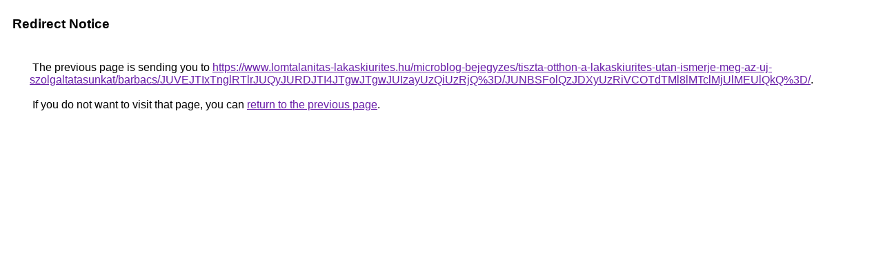

--- FILE ---
content_type: text/html; charset=UTF-8
request_url: https://images.google.co.ug/url?q=https%3A%2F%2Fwww.lomtalanitas-lakaskiurites.hu%2Fmicroblog-bejegyzes%2Ftiszta-otthon-a-lakaskiurites-utan-ismerje-meg-az-uj-szolgaltatasunkat%2Fbarbacs%2FJUVEJTIxTnglRTlrJUQyJURDJTI4JTgwJTgwJUIzayUzQiUzRjQ%253D%2FJUNBSFolQzJDXyUzRiVCOTdTMl8lMTclMjUlMEUlQkQ%253D%2F
body_size: 491
content:
<html lang="en"><head><meta http-equiv="Content-Type" content="text/html; charset=UTF-8"><title>Redirect Notice</title><style>body,div,a{font-family:Roboto,Arial,sans-serif}body{background-color:var(--xhUGwc);margin-top:3px}div{color:var(--YLNNHc)}a:link{color:#681da8}a:visited{color:#681da8}a:active{color:#ea4335}div.mymGo{border-top:1px solid var(--gS5jXb);border-bottom:1px solid var(--gS5jXb);background:var(--aYn2S);margin-top:1em;width:100%}div.aXgaGb{padding:0.5em 0;margin-left:10px}div.fTk7vd{margin-left:35px;margin-top:35px}</style></head><body><div class="mymGo"><div class="aXgaGb"><font style="font-size:larger"><b>Redirect Notice</b></font></div></div><div class="fTk7vd">&nbsp;The previous page is sending you to <a href="https://www.lomtalanitas-lakaskiurites.hu/microblog-bejegyzes/tiszta-otthon-a-lakaskiurites-utan-ismerje-meg-az-uj-szolgaltatasunkat/barbacs/JUVEJTIxTnglRTlrJUQyJURDJTI4JTgwJTgwJUIzayUzQiUzRjQ%3D/JUNBSFolQzJDXyUzRiVCOTdTMl8lMTclMjUlMEUlQkQ%3D/">https://www.lomtalanitas-lakaskiurites.hu/microblog-bejegyzes/tiszta-otthon-a-lakaskiurites-utan-ismerje-meg-az-uj-szolgaltatasunkat/barbacs/JUVEJTIxTnglRTlrJUQyJURDJTI4JTgwJTgwJUIzayUzQiUzRjQ%3D/JUNBSFolQzJDXyUzRiVCOTdTMl8lMTclMjUlMEUlQkQ%3D/</a>.<br><br>&nbsp;If you do not want to visit that page, you can <a href="#" id="tsuid_rqVuaeWPD4LmwN4Pr97X4AI_1">return to the previous page</a>.<script nonce="OiHHi4nmYUhY_itsRwkU5w">(function(){var id='tsuid_rqVuaeWPD4LmwN4Pr97X4AI_1';(function(){document.getElementById(id).onclick=function(){window.history.back();return!1};}).call(this);})();(function(){var id='tsuid_rqVuaeWPD4LmwN4Pr97X4AI_1';var ct='originlink';var oi='unauthorizedredirect';(function(){document.getElementById(id).onmousedown=function(){var b=document&&document.referrer,a="encodeURIComponent"in window?encodeURIComponent:escape,c="";b&&(c=a(b));(new Image).src="/url?sa=T&url="+c+"&oi="+a(oi)+"&ct="+a(ct);return!1};}).call(this);})();</script><br><br><br></div></body></html>